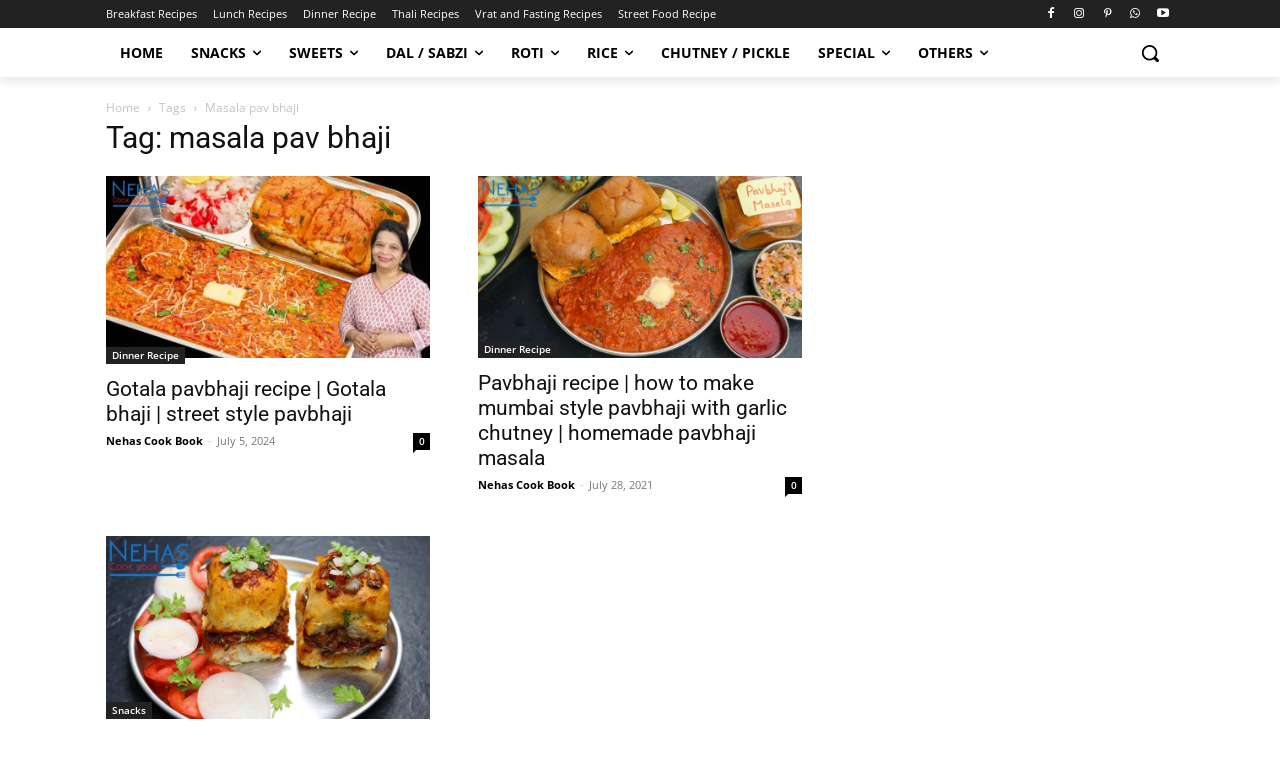

--- FILE ---
content_type: text/html; charset=utf-8
request_url: https://www.google.com/recaptcha/api2/aframe
body_size: 266
content:
<!DOCTYPE HTML><html><head><meta http-equiv="content-type" content="text/html; charset=UTF-8"></head><body><script nonce="klklXII92zfr1OwNzsIEgg">/** Anti-fraud and anti-abuse applications only. See google.com/recaptcha */ try{var clients={'sodar':'https://pagead2.googlesyndication.com/pagead/sodar?'};window.addEventListener("message",function(a){try{if(a.source===window.parent){var b=JSON.parse(a.data);var c=clients[b['id']];if(c){var d=document.createElement('img');d.src=c+b['params']+'&rc='+(localStorage.getItem("rc::a")?sessionStorage.getItem("rc::b"):"");window.document.body.appendChild(d);sessionStorage.setItem("rc::e",parseInt(sessionStorage.getItem("rc::e")||0)+1);localStorage.setItem("rc::h",'1768810311451');}}}catch(b){}});window.parent.postMessage("_grecaptcha_ready", "*");}catch(b){}</script></body></html>